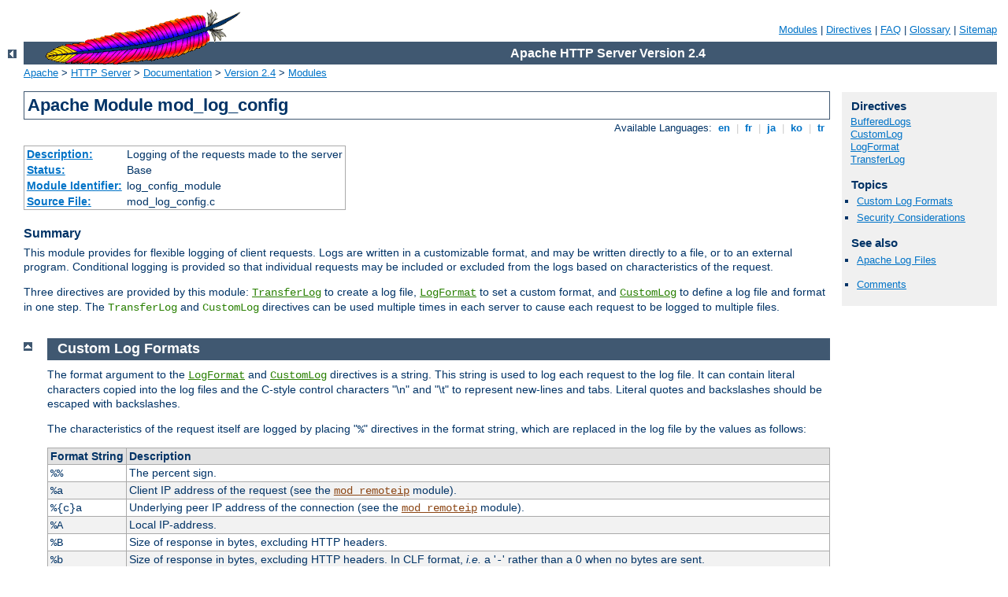

--- FILE ---
content_type: application/javascript
request_url: http://educationorganizer.de/manual/style/scripts/prettify.js
body_size: 22990
content:
// Copyright (C) 2006 Google Inc.
//
// Licensed under the Apache License, Version 2.0 (the "License");
// you may not use this file except in compliance with the License.
// You may obtain a copy of the License at
//
//      http://www.apache.org/licenses/LICENSE-2.0
//
// Unless required by applicable law or agreed to in writing, software
// distributed under the License is distributed on an "AS IS" BASIS,
// WITHOUT WARRANTIES OR CONDITIONS OF ANY KIND, either express or implied.
// See the License for the specific language governing permissions and
// limitations under the License.


/**
 * @fileoverview
 * some functions for browser-side pretty printing of code contained in html.
 *
 * <p>
 * For a fairly comprehensive set of languages see the
 * <a href="http://google-code-prettify.googlecode.com/svn/trunk/README.html#langs">README</a>
 * file that came with this source.  At a minimum, the lexer should work on a
 * number of languages including C and friends, Java, Python, Bash, SQL, HTML,
 * XML, CSS, Javascript, and Makefiles.  It works passably on Ruby, PHP and Awk
 * and a subset of Perl, but, because of commenting conventions, doesn't work on
 * Smalltalk, Lisp-like, or CAML-like languages without an explicit lang class.
 * <p>
 * Usage: <ol>
 * <li> include this source file in an html page via
 *   {@code <script type="text/javascript" src="/path/to/prettify.js"></script>}
 * <li> define style rules.  See the example page for examples.
 * <li> mark the {@code <pre>} and {@code <code>} tags in your source with
 *    {@code class=prettyprint.}
 *    You can also use the (html deprecated) {@code <xmp>} tag, but the pretty
 *    printer needs to do more substantial DOM manipulations to support that, so
 *    some css styles may not be preserved.
 * </ol>
 * That's it.  I wanted to keep the API as simple as possible, so there's no
 * need to specify which language the code is in, but if you wish, you can add
 * another class to the {@code <pre>} or {@code <code>} element to specify the
 * language, as in {@code <pre class="prettyprint lang-java">}.  Any class that
 * starts with "lang-" followed by a file extension, specifies the file type.
 * See the "lang-*.js" files in this directory for code that implements
 * per-language file handlers.
 * <p>
 * Change log:<br>
 * cbeust, 2006/08/22
 * <blockquote>
 *   Java annotations (start with "@") are now captured as literals ("lit")
 * </blockquote>
 * @requires console
 */

// JSLint declarations
/*global console, document, navigator, setTimeout, window, define */

/**
 * Split {@code prettyPrint} into multiple timeouts so as not to interfere with
 * UI events.
 * If set to {@code false}, {@code prettyPrint()} is synchronous.
 */
window['PR_SHOULD_USE_CONTINUATION'] = true;

/**
 * Find all the {@code <pre>} and {@code <code>} tags in the DOM with
 * {@code class=prettyprint} and prettify them.
 *
 * @param {Function?} opt_whenDone if specified, called when the last entry
 *     has been finished.
 */
var prettyPrintOne;
/**
 * Pretty print a chunk of code.
 *
 * @param {string} sourceCodeHtml code as html
 * @return {string} code as html, but prettier
 */
var prettyPrint;


(function () {
  var win = window;
  // Keyword lists for various languages.
  // We use things that coerce to strings to make them compact when minified
  // and to defeat aggressive optimizers that fold large string constants.
  var FLOW_CONTROL_KEYWORDS = ["break,continue,do,else,for,if,return,while"];
  var C_KEYWORDS = [FLOW_CONTROL_KEYWORDS,"auto,case,char,const,default," + 
      "double,enum,extern,float,goto,int,long,register,short,signed,sizeof,module," +
      "static,struct,switch,typedef,union,unsigned,void,volatile"];
  var COMMON_KEYWORDS = [C_KEYWORDS,"catch,class,delete,false,import," +
      "new,operator,private,protected,public,this,throw,true,try,typeof"];
  var CPP_KEYWORDS = [COMMON_KEYWORDS,"alignof,align_union,asm,axiom,bool," +
      "concept,concept_map,const_cast,constexpr,decltype," +
      "dynamic_cast,explicit,export,friend,inline,late_check," +
      "mutable,namespace,nullptr,reinterpret_cast,static_assert,static_cast," +
      "template,typeid,typename,using,virtual,where,request_req"];
  var JAVA_KEYWORDS = [COMMON_KEYWORDS,
      "abstract,boolean,byte,extends,final,finally,implements,import," +
      "instanceof,null,native,package,strictfp,super,synchronized,throws," +
      "transient"];
  var CSHARP_KEYWORDS = [JAVA_KEYWORDS,
      "as,base,by,checked,decimal,delegate,descending,dynamic,event," +
      "fixed,foreach,from,group,implicit,in,interface,internal,into,is,let," +
      "lock,object,out,override,orderby,params,partial,readonly,ref,sbyte," +
      "sealed,stackalloc,string,select,uint,ulong,unchecked,unsafe,ushort," +
      "var,virtual,where"];
  var COFFEE_KEYWORDS = "all,and,by,catch,class,else,extends,false,finally," +
      "for,if,in,is,isnt,loop,new,no,not,null,of,off,on,or,return,super,then," +
      "throw,true,try,unless,until,when,while,yes";
  var JSCRIPT_KEYWORDS = [COMMON_KEYWORDS,
      "debugger,eval,export,function,get,null,set,undefined,var,with," +
      "Infinity,NaN"];
  var PERL_KEYWORDS = "caller,delete,die,do,dump,else,elsif,eval,exit,foreach,for," +
      "goto,if,import,last,local,my,next,no,our,print,printf,package,redo,require," +
      "sub,undef,unless,until,use,wantarray,while,BEGIN,END";
  var PHP_KEYWORDS = "abstract,and,array,as,break,case,catch,cfunction,class," +
      "clone,const,continue,declare,default,do,else,elseif,enddeclare,endfor," + 
      "endforeach,endif,endswitch,endwhile,extends,final,for,foreach,function," +
      "global,goto,if,implements,interface,instanceof,namespace,new,old_function," +
      "or,private,protected,public,static,switch,throw,try,use,var,while,xor," + 
      "die,echo,empty,exit,eval,include,include_once,isset,list,require," + 
      "require_once,return,print,unset";
  var PYTHON_KEYWORDS = [FLOW_CONTROL_KEYWORDS, "and,as,assert,class,def,del," +
      "elif,except,exec,finally,from,global,import,in,is,lambda," +
      "nonlocal,not,or,pass,print,raise,try,with,yield," +
      "False,True,None"];
  var RUBY_KEYWORDS = [FLOW_CONTROL_KEYWORDS, "alias,and,begin,case,class," +
      "def,defined,elsif,end,ensure,false,in,module,next,nil,not,or,redo," +
      "rescue,retry,self,super,then,true,undef,unless,until,when,yield," +
      "BEGIN,END"];
  var SH_KEYWORDS = [FLOW_CONTROL_KEYWORDS, "case,done,elif,esac,eval,fi," +
      "function,in,local,set,then,until,echo"];
  var CONFIG_ENVS = ["User-Agent,HTTP_USER_AGENT,HTTP_REFERER,HTTP_COOKIE,HTTP_FORWARDED,HTTP_HOST,HTTP_PROXY_CONNECTION,HTTP_ACCEPT,REMOTE_ADDR,REMOTE_HOST,REMOTE_PORT,REMOTE_USER,REMOTE_IDENT,REQUEST_METHOD,SCRIPT_FILENAME,PATH_INFO,QUERY_STRING,AUTH_TYPE,DOCUMENT_ROOT,SERVER_ADMIN,SERVER_NAME,SERVER_ADDR,SERVER_PORT,SERVER_PROTOCOL,SERVER_SOFTWARE,TIME_YEAR,TIME_MON,TIME_DAY,TIME_HOUR,TIME_MIN,TIME_SEC,TIME_WDAY,TIME,API_VERSION,THE_REQUEST,REQUEST_URI,REQUEST_FILENAME,IS_SUBREQ,HTTPS,REQUEST_SCHEME"];
  var CONFIG_KEYWORDS = ["Macro,UndefMacro,Use,AuthLDAPURL,AcceptFilter,AcceptPathInfo,AccessFileName,Action,AddAlt,AddAltByEncoding,AddAltByType,AddCharset,AddDefaultCharset,AddDescription,AddEncoding,AddHandler,AddIcon,AddIconByEncoding,AddIconByType,AddInputFilter,AddLanguage,AddModuleInfo,AddOutputFilter,AddOutputFilterByType,AddType,Alias,AliasMatch,Allow,AllowCONNECT,AllowEncodedSlashes,AllowMethods,AllowOverride,AllowOverrideList,Anonymous,Anonymous_LogEmail,Anonymous_MustGiveEmail,Anonymous_NoUserID,Anonymous_VerifyEmail,AsyncRequestWorkerFactor,AuthBasicAuthoritative,AuthBasicProvider,AuthDBDUserPWQuery,AuthDBDUserRealmQuery,AuthDBMGroupFile,AuthDBMType,AuthDBMUserFile,AuthDigestAlgorithm,AuthDigestDomain,AuthDigestNcCheck,AuthDigestNonceFormat,AuthDigestNonceLifetime,AuthDigestProvider,AuthDigestQop,AuthDigestShmemSize,AuthFormAuthoritative,AuthFormBody,AuthFormDisableNoStore,AuthFormFakeBasicAuth,AuthFormLocation,AuthFormLoginRequiredLocation,AuthFormLoginSuccessLocation,AuthFormLogoutLocation,AuthFormMethod,AuthFormMimetype,AuthFormPassword,AuthFormProvider,AuthFormSitePassphrase,AuthFormSize,AuthFormUsername,AuthGroupFile,AuthLDAPAuthorizePrefix,AuthLDAPBindAuthoritative,AuthLDAPBindDN,AuthLDAPBindPassword,AuthLDAPCharsetConfig,AuthLDAPCompareAsUser,AuthLDAPCompareDNOnServer,AuthLDAPDereferenceAliases,AuthLDAPGroupAttribute,AuthLDAPGroupAttributeIsDN,AuthLDAPInitialBindAsUser,AuthLDAPInitialBindPattern,AuthLDAPMaxSubGroupDepth,AuthLDAPRemoteUserAttribute,AuthLDAPRemoteUserIsDN,AuthLDAPSearchAsUser,AuthLDAPSubGroupAttribute,AuthLDAPSubGroupClass,AuthLDAPUrl,AuthMerging,AuthName,AuthnCacheContext,AuthnCacheEnable,AuthnCacheProvideFor,AuthnCacheSOCache,AuthnCacheTimeout,<AuthnProviderAlias>,AuthType,AuthUserFile,AuthzDBDLoginToReferer,AuthzDBDQuery,AuthzDBDRedirectQuery,AuthzDBMType,<AuthzProviderAlias>,AuthzSendForbiddenOnFailure,BalancerGrowth,BalancerMember,BrowserMatch,BrowserMatchNoCase,BufferedLogs,BufferSize,CacheDefaultExpire,CacheDetailHeader,CacheDirLength,CacheDirLevels,CacheDisable,CacheEnable,CacheFile,CacheHeader,CacheIgnoreCacheControl,CacheIgnoreHeaders,CacheIgnoreNoLastMod,CacheIgnoreQueryString,CacheIgnoreURLSessionIdentifiers,CacheKeyBaseURL,CacheLastModifiedFactor,CacheLock,CacheLockMaxAge,CacheLockPath,CacheMaxExpire,CacheMaxFileSize,CacheMinExpire,CacheMinFileSize,CacheNegotiatedDocs,CacheQuickHandler,CacheReadSize,CacheReadTime,CacheRoot,CacheStaleOnError,CacheStoreExpired,CacheStoreNoStore,CacheStorePrivate,CGIMapExtension,CharsetDefault,CharsetOptions,CharsetSourceEnc,CheckCaseOnly,CheckSpelling,ChrootDir,ContentDigest,CookieDomain,CookieExpires,CookieName,CookieStyle,CookieTracking,CoreDumpDirectory,CustomLog,Dav,DavDepthInfinity,DavGenericLockDB,DavLockDB,DavMinTimeout,DBDExptime,DBDInitSQL,DBDKeep,DBDMax,DBDMin,DBDParams,DBDPersist,DBDPrepareSQL,DBDriver,DefaultIcon,DefaultLanguage,DefaultRuntimeDir,DefaultType,Define,DeflateBufferSize,DeflateCompressionLevel,DeflateFilterNote,DeflateMemLevel,DeflateWindowSize,Deny,<Directory>,DirectoryIndex,DirectoryIndexRedirect,<DirectoryMatch>,DirectorySlash,DocumentRoot,DTracePrivileges,DumpIOInput,DumpIOOutput,<Else>,<ElseIf>,EnableExceptionHook,EnableMMAP,EnableSendfile,Error,ErrorDocument,ErrorLog,ErrorLogFormat,Example,ExpiresActive,ExpiresByType,ExpiresDefault,ExtendedStatus,ExtFilterDefine,ExtFilterOptions,FallbackResource,FileETag,<Files>,<FilesMatch>,FilterChain,FilterDeclare,FilterProtocol,FilterProvider,FilterTrace,ForceLanguagePriority,ForceType,ForensicLog,GprofDir,GracefulShutdownTimeout,Group,Header,HeaderName,HeartbeatAddress,HeartbeatListen,HeartbeatMaxServers,HeartbeatStorage,HeartbeatStorage,HostnameLookups,IdentityCheck,IdentityCheckTimeout,<If>,<IfDefine>,<IfModule>,<IfVersion>,ImapBase,ImapDefault,ImapMenu,Include,IncludeOptional,IndexHeadInsert,IndexIgnore,IndexIgnoreReset,IndexOptions,IndexOrderDefault,IndexStyleSheet,InputSed,ISAPIAppendLogToErrors,ISAPIAppendLogToQuery,ISAPICacheFile,ISAPIFakeAsync,ISAPILogNotSupported,ISAPIReadAheadBuffer,KeepAlive,KeepAliveTimeout,KeptBodySize,LanguagePriority,LDAPCacheEntries,LDAPCacheTTL,LDAPConnectionPoolTTL,LDAPConnectionTimeout,LDAPLibraryDebug,LDAPOpCacheEntries,LDAPOpCacheTTL,LDAPReferralHopLimit,LDAPReferrals,LDAPRetries,LDAPRetryDelay,LDAPSharedCacheFile,LDAPSharedCacheSize,LDAPTimeout,LDAPTrustedClientCert,LDAPTrustedGlobalCert,LDAPTrustedMode,LDAPVerifyServerCert,<Limit>,<LimitExcept>,LimitInternalRecursion,LimitRequestBody,LimitRequestFields,LimitRequestFieldSize,LimitRequestLine,LimitXMLRequestBody,Listen,ListenBackLog,LoadFile,LoadModule,<Location>,<LocationMatch>,LogFormat,LogLevel,LogMessage,LuaCodeCache,LuaHookAccessChecker,LuaHookAuthChecker,LuaAuthzProvider,LuaHookCheckUserID,LuaHookFixups,LuaHookInsertFilter,LuaHookMapToStorage,LuaHookTranslateName,LuaHookTypeChecker,LuaInherit,LuaInputFilter,LuaMapHandler,LuaOutputFilter,LuaPackageCPath,LuaPackagePath,LuaQuickHandler,LuaRoot,LuaScope,MaxConnectionsPerChild,MaxKeepAliveRequests,MaxMemFree,MaxRangeOverlaps,MaxRangeReversals,MaxRanges,MaxRequestWorkers,MaxSpareServers,MaxSpareThreads,MaxThreads,MetaDir,MetaFiles,MetaSuffix,MimeMagicFile,MinSpareServers,MinSpareThreads,MMapFile,ModemStandard,ModMimeUsePathInfo,MultiviewsMatch,Mutex,NameVirtualHost,NoProxy,NWSSLTrustedCerts,NWSSLUpgradeable,Options,Order,OutputSed,PassEnv,PidFile,PrivilegesMode,Protocol,ProtocolEcho,<Proxy>,ProxyAddHeaders,ProxyBadHeader,ProxyBlock,ProxyDomain,ProxyErrorOverride,ProxyExpressDBMFile,ProxyExpressDBMType,ProxyExpressEnable,ProxyFtpDirCharset,ProxyFtpEscapeWildcards,ProxyFtpListOnWildcard,ProxyHTMLBufSize,ProxyHTMLCharsetOut,ProxyHTMLDocType,ProxyHTMLEnable,ProxyHTMLEvents,ProxyHTMLExtended,ProxyHTMLFixups,ProxyHTMLInterp,ProxyHTMLLinks,ProxyHTMLStripComments,ProxyHTMLURLMap,ProxyIOBufferSize,<ProxyMatch>,ProxyMaxForwards,ProxyPass,ProxyPassInterpolateEnv,ProxyPassMatch,ProxyPassReverse,ProxyPassReverseCookieDomain,ProxyPassReverseCookiePath,ProxyPreserveHost,ProxyReceiveBufferSize,ProxyRemote,ProxyRemoteMatch,ProxyRequests,ProxySCGIInternalRedirect,ProxySCGISendfile,ProxySet,ProxySourceAddress,ProxyStatus,ProxyTimeout,ProxyVia,ReadmeName,ReceiveBufferSize,Redirect,RedirectMatch,RedirectPermanent,RedirectTemp,ReflectorHeader,RemoteIPHeader,RemoteIPInternalProxy,RemoteIPInternalProxyList,RemoteIPProxiesHeader,RemoteIPTrustedProxy,RemoteIPTrustedProxyList,RemoveCharset,RemoveEncoding,RemoveHandler,RemoveInputFilter,RemoveLanguage,RemoveOutputFilter,RemoveType,RequestHeader,RequestReadTimeout,Require,<RequireAll>,<RequireAny>,<RequireNone>,RewriteBase,RewriteCond,RewriteEngine,RewriteMap,RewriteOptions,RewriteRule,RLimitCPU,RLimitMEM,RLimitNPROC,Satisfy,ScoreBoardFile,Script,ScriptAlias,ScriptAliasMatch,ScriptInterpreterSource,ScriptLog,ScriptLogBuffer,ScriptLogLength,ScriptSock,SecureListen,SeeRequestTail,SendBufferSize,ServerAdmin,ServerAlias,ServerLimit,ServerName,ServerPath,ServerRoot,ServerSignature,ServerTokens,Session,SessionCookieName,SessionCookieName2,SessionCookieRemove,SessionCryptoCipher,SessionCryptoDriver,SessionCryptoPassphrase,SessionCryptoPassphraseFile,SessionDBDCookieName,SessionDBDCookieName2,SessionDBDCookieRemove,SessionDBDDeleteLabel,SessionDBDInsertLabel,SessionDBDPerUser,SessionDBDSelectLabel,SessionDBDUpdateLabel,SessionEnv,SessionExclude,SessionHeader,SessionInclude,SessionMaxAge,SetEnv,SetEnvIf,SetEnvIfExpr,SetEnvIfNoCase,SetHandler,SetInputFilter,SetOutputFilter,SSIEndTag,SSIErrorMsg,SSIETag,SSILastModified,SSILegacyExprParser,SSIStartTag,SSITimeFormat,SSIUndefinedEcho,SSLCACertificateFile,SSLCACertificatePath,SSLCADNRequestFile,SSLCADNRequestPath,SSLCARevocationCheck,SSLCARevocationFile,SSLCARevocationPath,SSLCertificateChainFile,SSLCertificateFile,SSLCertificateKeyFile,SSLCipherSuite,SSLCryptoDevice,SSLEngine,SSLFIPS,SSLHonorCipherOrder,SSLInsecureRenegotiation,SSLOCSPDefaultResponder,SSLOCSPEnable,SSLOCSPOverrideResponder,SSLOCSPResponderTimeout,SSLOCSPResponseMaxAge,SSLOCSPResponseTimeSkew,SSLOptions,SSLPassPhraseDialog,SSLProtocol,SSLProxyCACertificateFile,SSLProxyCACertificatePath,SSLProxyCARevocationCheck,SSLProxyCARevocationFile,SSLProxyCARevocationPath,SSLProxyCheckPeerCN,SSLProxyCheckPeerExpire,SSLProxyCipherSuite,SSLProxyEngine,SSLProxyMachineCertificateChainFile,SSLProxyMachineCertificateFile,SSLProxyMachineCertificatePath,SSLProxyProtocol,SSLProxyVerify,SSLProxyVerifyDepth,SSLRandomSeed,SSLRenegBufferSize,SSLRequire,SSLRequireSSL,SSLSessionCache,SSLSessionCacheTimeout,SSLSessionTicketKeyFile,SSLStaplingCache,SSLStaplingErrorCacheTimeout,SSLStaplingFakeTryLater,SSLStaplingForceURL,SSLStaplingResponderTimeout,SSLStaplingResponseMaxAge,SSLStaplingResponseTimeSkew,SSLStaplingReturnResponderErrors,SSLStaplingStandardCacheTimeout,SSLStrictSNIVHostCheck,SSLUserName,SSLUseStapling,SSLVerifyClient,SSLVerifyDepth,StartServers,StartThreads,Substitute,Suexec,SuexecUserGroup,ThreadLimit,ThreadsPerChild,ThreadStackSize,TimeOut,TraceEnable,TransferLog,TypesConfig,UnDefine,UnsetEnv,UseCanonicalName,UseCanonicalPhysicalPort,User,UserDir,VHostCGIMode,VHostCGIPrivs,VHostGroup,VHostPrivs,VHostSecure,VHostUser,VirtualDocumentRoot,VirtualDocumentRootIP,<VirtualHost>,VirtualScriptAlias,VirtualScriptAliasIP,WatchdogInterval,XBitHack,xml2EncAlias,xml2EncDefault,xml2StartParse,RewriteLog,RewriteLogLevel"];
  var CONFIG_OPTIONS = /^[\\+\\-]?(AuthConfig|IncludesNOEXEC|ExecCGI|FollowSymLinks|MultiViews|Includes|Indexes|SymLinksIfOwnerMatch)\b/i;
  var ALL_KEYWORDS = [
      CPP_KEYWORDS, CSHARP_KEYWORDS, JSCRIPT_KEYWORDS, PERL_KEYWORDS +
      PYTHON_KEYWORDS, RUBY_KEYWORDS, SH_KEYWORDS, CONFIG_KEYWORDS, PHP_KEYWORDS];
  var C_TYPES = /^(DIR|FILE|vector|(de|priority_)?queue|list|stack|(const_)?iterator|(multi)?(set|map)|bitset|u?(int|float|char|void|const|static|struct)\d*(_t)?\b)|[a-z_]+_rec|cmd_parms\b/;

  // token style names.  correspond to css classes
  /**
   * token style for a string literal
   * @const
   */
  var PR_STRING = 'str';
  /**
   * token style for a keyword
   * @const
   */
  var PR_KEYWORD = 'kwd';
  /**
   * token style for a comment
   * @const
   */
  var PR_COMMENT = 'com';
  /**
   * token style for a type
   * @const
   */
  var PR_TYPE = 'typ';
  /**
   * token style for a literal value.  e.g. 1, null, true.
   * @const
   */
  var PR_LITERAL = 'lit';
  /**
   * token style for a punctuation string.
   * @const
   */
  var PR_PUNCTUATION = 'pun';
  /**
   * token style for plain text.
   * @const
   */
  var PR_PLAIN = 'pln';

  /**
   * token style for an sgml tag.
   * @const
   */
  var PR_TAG = 'tag';
  /**
   * token style for a markup declaration such as a DOCTYPE.
   * @const
   */
  var PR_DECLARATION = 'dec';
  /**
   * token style for embedded source.
   * @const
   */
  var PR_SOURCE = 'src';
  /**
   * token style for an sgml attribute name.
   * @const
   */
  var PR_ATTRIB_NAME = 'atn';
  /**
   * token style for an sgml attribute value.
   * @const
   */
  var PR_ATTRIB_VALUE = 'atv';

  /**
   * A class that indicates a section of markup that is not code, e.g. to allow
   * embedding of line numbers within code listings.
   * @const
   */
  var PR_NOCODE = 'nocode';



/**
 * A set of tokens that can precede a regular expression literal in
 * javascript
 * http://web.archive.org/web/20070717142515/http://www.mozilla.org/js/language/js20/rationale/syntax.html
 * has the full list, but I've removed ones that might be problematic when
 * seen in languages that don't support regular expression literals.
 *
 * <p>Specifically, I've removed any keywords that can't precede a regexp
 * literal in a syntactically legal javascript program, and I've removed the
 * "in" keyword since it's not a keyword in many languages, and might be used
 * as a count of inches.
 *
 * <p>The link above does not accurately describe EcmaScript rules since
 * it fails to distinguish between (a=++/b/i) and (a++/b/i) but it works
 * very well in practice.
 *
 * @private
 * @const
 */
var REGEXP_PRECEDER_PATTERN = '(?:^^\\.?|[+-]|[!=]=?=?|\\#|%=?|&&?=?|\\(|\\*=?|[+\\-]=|->|\\/=?|::?|<<?=?|>>?>?=?|,|;|\\?|@|\\[|~|{|\\^\\^?=?|\\|\\|?=?|break|case|continue|delete|do|else|finally|instanceof|return|throw|try|typeof)\\s*';

// CAVEAT: this does not properly handle the case where a regular
// expression immediately follows another since a regular expression may
// have flags for case-sensitivity and the like.  Having regexp tokens
// adjacent is not valid in any language I'm aware of, so I'm punting.
// TODO: maybe style special characters inside a regexp as punctuation.


  /**
   * Given a group of {@link RegExp}s, returns a {@code RegExp} that globally
   * matches the union of the sets of strings matched by the input RegExp.
   * Since it matches globally, if the input strings have a start-of-input
   * anchor (/^.../), it is ignored for the purposes of unioning.
   * @param {Array.<RegExp>} regexs non multiline, non-global regexs.
   * @return {RegExp} a global regex.
   */
  function combinePrefixPatterns(regexs) {
    var capturedGroupIndex = 0;
  
    var needToFoldCase = false;
    var ignoreCase = false;
    for (var i = 0, n = regexs.length; i < n; ++i) {
      var regex = regexs[i];
      if (regex.ignoreCase) {
        ignoreCase = true;
      } else if (/[a-z]/i.test(regex.source.replace(
                     /\\u[0-9a-f]{4}|\\x[0-9a-f]{2}|\\[^ux]/gi, ''))) {
        needToFoldCase = true;
        ignoreCase = false;
        break;
      }
    }
  
    var escapeCharToCodeUnit = {
      'b': 8,
      't': 9,
      'n': 0xa,
      'v': 0xb,
      'f': 0xc,
      'r': 0xd
    };
  
    function decodeEscape(charsetPart) {
      var cc0 = charsetPart.charCodeAt(0);
      if (cc0 !== 92 /* \\ */) {
        return cc0;
      }
      var c1 = charsetPart.charAt(1);
      cc0 = escapeCharToCodeUnit[c1];
      if (cc0) {
        return cc0;
      } else if ('0' <= c1 && c1 <= '7') {
        return parseInt(charsetPart.substring(1), 8);
      } else if (c1 === 'u' || c1 === 'x') {
        return parseInt(charsetPart.substring(2), 16);
      } else {
        return charsetPart.charCodeAt(1);
      }
    }
  
    function encodeEscape(charCode) {
      if (charCode < 0x20) {
        return (charCode < 0x10 ? '\\x0' : '\\x') + charCode.toString(16);
      }
      var ch = String.fromCharCode(charCode);
      return (ch === '\\' || ch === '-' || ch === ']' || ch === '^')
          ? "\\" + ch : ch;
    }
  
    function caseFoldCharset(charSet) {
      var charsetParts = charSet.substring(1, charSet.length - 1).match(
          new RegExp(
              '\\\\u[0-9A-Fa-f]{4}'
              + '|\\\\x[0-9A-Fa-f]{2}'
              + '|\\\\[0-3][0-7]{0,2}'
              + '|\\\\[0-7]{1,2}'
              + '|\\\\[\\s\\S]'
              + '|-'
              + '|[^-\\\\]',
              'g'));
      var ranges = [];
      var inverse = charsetParts[0] === '^';
  
      var out = ['['];
      if (inverse) { out.push('^'); }
  
      for (var i = inverse ? 1 : 0, n = charsetParts.length; i < n; ++i) {
        var p = charsetParts[i];
        if (/\\[bdsw]/i.test(p)) {  // Don't muck with named groups.
          out.push(p);
        } else {
          var start = decodeEscape(p);
          var end;
          if (i + 2 < n && '-' === charsetParts[i + 1]) {
            end = decodeEscape(charsetParts[i + 2]);
            i += 2;
          } else {
            end = start;
          }
          ranges.push([start, end]);
          // If the range might intersect letters, then expand it.
          // This case handling is too simplistic.
          // It does not deal with non-latin case folding.
          // It works for latin source code identifiers though.
          if (!(end < 65 || start > 122)) {
            if (!(end < 65 || start > 90)) {
              ranges.push([Math.max(65, start) | 32, Math.min(end, 90) | 32]);
            }
            if (!(end < 97 || start > 122)) {
              ranges.push([Math.max(97, start) & ~32, Math.min(end, 122) & ~32]);
            }
          }
        }
      }
  
      // [[1, 10], [3, 4], [8, 12], [14, 14], [16, 16], [17, 17]]
      // -> [[1, 12], [14, 14], [16, 17]]
      ranges.sort(function (a, b) { return (a[0] - b[0]) || (b[1]  - a[1]); });
      var consolidatedRanges = [];
      var lastRange = [];
      for (var i = 0; i < ranges.length; ++i) {
        var range = ranges[i];
        if (range[0] <= lastRange[1] + 1) {
          lastRange[1] = Math.max(lastRange[1], range[1]);
        } else {
          consolidatedRanges.push(lastRange = range);
        }
      }
  
      for (var i = 0; i < consolidatedRanges.length; ++i) {
        var range = consolidatedRanges[i];
        out.push(encodeEscape(range[0]));
        if (range[1] > range[0]) {
          if (range[1] + 1 > range[0]) { out.push('-'); }
          out.push(encodeEscape(range[1]));
        }
      }
      out.push(']');
      return out.join('');
    }
  
    function allowAnywhereFoldCaseAndRenumberGroups(regex) {
      // Split into character sets, escape sequences, punctuation strings
      // like ('(', '(?:', ')', '^'), and runs of characters that do not
      // include any of the above.
      var parts = regex.source.match(
          new RegExp(
              '(?:'
              + '\\[(?:[^\\x5C\\x5D]|\\\\[\\s\\S])*\\]'  // a character set
              + '|\\\\u[A-Fa-f0-9]{4}'  // a unicode escape
              + '|\\\\x[A-Fa-f0-9]{2}'  // a hex escape
              + '|\\\\[0-9]+'  // a back-reference or octal escape
              + '|\\\\[^ux0-9]'  // other escape sequence
              + '|\\(\\?[:!=]'  // start of a non-capturing group
              + '|[\\(\\)\\^]'  // start/end of a group, or line start
              + '|[^\\x5B\\x5C\\(\\)\\^]+'  // run of other characters
              + ')',
              'g'));
      var n = parts.length;
  
      // Maps captured group numbers to the number they will occupy in
      // the output or to -1 if that has not been determined, or to
      // undefined if they need not be capturing in the output.
      var capturedGroups = [];
  
      // Walk over and identify back references to build the capturedGroups
      // mapping.
      for (var i = 0, groupIndex = 0; i < n; ++i) {
        var p = parts[i];
        if (p === '(') {
          // groups are 1-indexed, so max group index is count of '('
          ++groupIndex;
        } else if ('\\' === p.charAt(0)) {
          var decimalValue = +p.substring(1);
          if (decimalValue) {
            if (decimalValue <= groupIndex) {
              capturedGroups[decimalValue] = -1;
            } else {
              // Replace with an unambiguous escape sequence so that
              // an octal escape sequence does not turn into a backreference
              // to a capturing group from an earlier regex.
              parts[i] = encodeEscape(decimalValue);
            }
          }
        }
      }
  
      // Renumber groups and reduce capturing groups to non-capturing groups
      // where possible.
      for (var i = 1; i < capturedGroups.length; ++i) {
        if (-1 === capturedGroups[i]) {
          capturedGroups[i] = ++capturedGroupIndex;
        }
      }
      for (var i = 0, groupIndex = 0; i < n; ++i) {
        var p = parts[i];
        if (p === '(') {
          ++groupIndex;
          if (!capturedGroups[groupIndex]) {
            parts[i] = '(?:';
          }
        } else if ('\\' === p.charAt(0)) {
          var decimalValue = +p.substring(1);
          if (decimalValue && decimalValue <= groupIndex) {
            parts[i] = '\\' + capturedGroups[decimalValue];
          }
        }
      }
  
      // Remove any prefix anchors so that the output will match anywhere.
      // ^^ really does mean an anchored match though.
      for (var i = 0; i < n; ++i) {
        if ('^' === parts[i] && '^' !== parts[i + 1]) { parts[i] = ''; }
      }
  
      // Expand letters to groups to handle mixing of case-sensitive and
      // case-insensitive patterns if necessary.
      if (regex.ignoreCase && needToFoldCase) {
        for (var i = 0; i < n; ++i) {
          var p = parts[i];
          var ch0 = p.charAt(0);
          if (p.length >= 2 && ch0 === '[') {
            parts[i] = caseFoldCharset(p);
          } else if (ch0 !== '\\') {
            // TODO: handle letters in numeric escapes.
            parts[i] = p.replace(
                /[a-zA-Z]/g,
                function (ch) {
                  var cc = ch.charCodeAt(0);
                  return '[' + String.fromCharCode(cc & ~32, cc | 32) + ']';
                });
          }
        }
      }
  
      return parts.join('');
    }
  
    var rewritten = [];
    for (var i = 0, n = regexs.length; i < n; ++i) {
      var regex = regexs[i];
      if (regex.global || regex.multiline) { throw new Error('' + regex); }
      rewritten.push(
          '(?:' + allowAnywhereFoldCaseAndRenumberGroups(regex) + ')');
    }
  
    return new RegExp(rewritten.join('|'), ignoreCase ? 'gi' : 'g');
  }


  /**
   * Split markup into a string of source code and an array mapping ranges in
   * that string to the text nodes in which they appear.
   *
   * <p>
   * The HTML DOM structure:</p>
   * <pre>
   * (Element   "p"
   *   (Element "b"
   *     (Text  "print "))       ; #1
   *   (Text    "'Hello '")      ; #2
   *   (Element "br")            ; #3
   *   (Text    "  + 'World';")) ; #4
   * </pre>
   * <p>
   * corresponds to the HTML
   * {@code <p><b>print </b>'Hello '<br>  + 'World';</p>}.</p>
   *
   * <p>
   * It will produce the output:</p>
   * <pre>
   * {
   *   sourceCode: "print 'Hello '\n  + 'World';",
   *   //                     1          2
   *   //           012345678901234 5678901234567
   *   spans: [0, #1, 6, #2, 14, #3, 15, #4]
   * }
   * </pre>
   * <p>
   * where #1 is a reference to the {@code "print "} text node above, and so
   * on for the other text nodes.
   * </p>
   *
   * <p>
   * The {@code} spans array is an array of pairs.  Even elements are the start
   * indices of substrings, and odd elements are the text nodes (or BR elements)
   * that contain the text for those substrings.
   * Substrings continue until the next index or the end of the source.
   * </p>
   *
   * @param {Node} node an HTML DOM subtree containing source-code.
   * @param {boolean} isPreformatted true if white-space in text nodes should
   *    be considered significant.
   * @return {Object} source code and the text nodes in which they occur.
   */
  function extractSourceSpans(node, isPreformatted) {
    var nocode = /(?:^|\s)nocode(?:\s|$)/;
  
    var chunks = [];
    var length = 0;
    var spans = [];
    var k = 0;
  
    function walk(node) {
      switch (node.nodeType) {
        case 1:  // Element
          if (nocode.test(node.className)) { return; }
          for (var child = node.firstChild; child; child = child.nextSibling) {
            walk(child);
          }
          var nodeName = node.nodeName.toLowerCase();
          if ('br' === nodeName || 'li' === nodeName) {
            chunks[k] = '\n';
            spans[k << 1] = length++;
            spans[(k++ << 1) | 1] = node;
          }
          break;
        case 3: case 4:  // Text
          var text = node.nodeValue;
          if (text.length) {
            if (!isPreformatted) {
              text = text.replace(/[ \t\r\n]+/g, ' ');
            } else {
              text = text.replace(/\r\n?/g, '\n');  // Normalize newlines.
              text = text.replace(/^(\r?\n\s*)+/g, '');  // Remove leading newlines
              text = text.replace(/^\s*/g, '');  // Remove leading spaces due to indented formatting
              text = text.replace(/(\r?\n\s*)+$/g, '');  // Remove ending newlines
              
            }
            // TODO: handle tabs here?
            chunks[k] = text;
            spans[k << 1] = length;
            length += text.length;
            spans[(k++ << 1) | 1] = node;
          }
          break;
      }
    }
  
    walk(node);
  
    return {
      sourceCode: chunks.join('').replace(/\n$/, ''),
      spans: spans
    };
  }


  /**
   * Apply the given language handler to sourceCode and add the resulting
   * decorations to out.
   * @param {number} basePos the index of sourceCode within the chunk of source
   *    whose decorations are already present on out.
   */
  function appendDecorations(basePos, sourceCode, langHandler, out) {
    if (!sourceCode) { return; }
    var job = {
      sourceCode: sourceCode,
      basePos: basePos
    };
    langHandler(job);
    out.push.apply(out, job.decorations);
  }

  var notWs = /\S/;

  /**
   * Given an element, if it contains only one child element and any text nodes
   * it contains contain only space characters, return the sole child element.
   * Otherwise returns undefined.
   * <p>
   * This is meant to return the CODE element in {@code <pre><code ...>} when
   * there is a single child element that contains all the non-space textual
   * content, but not to return anything where there are multiple child elements
   * as in {@code <pre><code>...</code><code>...</code></pre>} or when there
   * is textual content.
   */
  function childContentWrapper(element) {
    var wrapper = undefined;
    for (var c = element.firstChild; c; c = c.nextSibling) {
      var type = c.nodeType;
      wrapper = (type === 1)  // Element Node
          ? (wrapper ? element : c)
          : (type === 3)  // Text Node
          ? (notWs.test(c.nodeValue) ? element : wrapper)
          : wrapper;
    }
    return wrapper === element ? undefined : wrapper;
  }

  /** Given triples of [style, pattern, context] returns a lexing function,
    * The lexing function interprets the patterns to find token boundaries and
    * returns a decoration list of the form
    * [index_0, style_0, index_1, style_1, ..., index_n, style_n]
    * where index_n is an index into the sourceCode, and style_n is a style
    * constant like PR_PLAIN.  index_n-1 <= index_n, and style_n-1 applies to
    * all characters in sourceCode[index_n-1:index_n].
    *
    * The stylePatterns is a list whose elements have the form
    * [style : string, pattern : RegExp, DEPRECATED, shortcut : string].
    *
    * Style is a style constant like PR_PLAIN, or can be a string of the
    * form 'lang-FOO', where FOO is a language extension describing the
    * language of the portion of the token in $1 after pattern executes.
    * E.g., if style is 'lang-lisp', and group 1 contains the text
    * '(hello (world))', then that portion of the token will be passed to the
    * registered lisp handler for formatting.
    * The text before and after group 1 will be restyled using this decorator
    * so decorators should take care that this doesn't result in infinite
    * recursion.  For example, the HTML lexer rule for SCRIPT elements looks
    * something like ['lang-js', /<[s]cript>(.+?)<\/script>/].  This may match
    * '<script>foo()<\/script>', which would cause the current decorator to
    * be called with '<script>' which would not match the same rule since
    * group 1 must not be empty, so it would be instead styled as PR_TAG by
    * the generic tag rule.  The handler registered for the 'js' extension would
    * then be called with 'foo()', and finally, the current decorator would
    * be called with '<\/script>' which would not match the original rule and
    * so the generic tag rule would identify it as a tag.
    *
    * Pattern must only match prefixes, and if it matches a prefix, then that
    * match is considered a token with the same style.
    *
    * Context is applied to the last non-whitespace, non-comment token
    * recognized.
    *
    * Shortcut is an optional string of characters, any of which, if the first
    * character, gurantee that this pattern and only this pattern matches.
    *
    * @param {Array} shortcutStylePatterns patterns that always start with
    *   a known character.  Must have a shortcut string.
    * @param {Array} fallthroughStylePatterns patterns that will be tried in
    *   order if the shortcut ones fail.  May have shortcuts.
    *
    * @return {function (Object)} a
    *   function that takes source code and returns a list of decorations.
    */
  function createSimpleLexer(shortcutStylePatterns, fallthroughStylePatterns) {
    var shortcuts = {};
    var tokenizer;
    (function () {
      var allPatterns = shortcutStylePatterns.concat(fallthroughStylePatterns);
      var allRegexs = [];
      var regexKeys = {};
      for (var i = 0, n = allPatterns.length; i < n; ++i) {
        var patternParts = allPatterns[i];
        var shortcutChars = patternParts[3];
        if (shortcutChars) {
          for (var c = shortcutChars.length; --c >= 0;) {
            shortcuts[shortcutChars.charAt(c)] = patternParts;
          }
        }
        var regex = patternParts[1];
        var k = '' + regex;
        if (!regexKeys.hasOwnProperty(k)) {
          allRegexs.push(regex);
          regexKeys[k] = null;
        }
      }
      allRegexs.push(/[\0-\uffff]/);
      tokenizer = combinePrefixPatterns(allRegexs);
    })();

    var nPatterns = fallthroughStylePatterns.length;

    /**
     * Lexes job.sourceCode and produces an output array job.decorations of
     * style classes preceded by the position at which they start in
     * job.sourceCode in order.
     *
     * @param {Object} job an object like <pre>{
     *    sourceCode: {string} sourceText plain text,
     *    basePos: {int} position of job.sourceCode in the larger chunk of
     *        sourceCode.
     * }</pre>
     */
    var decorate = function (job) {
      var sourceCode = job.sourceCode, basePos = job.basePos;
      /** Even entries are positions in source in ascending order.  Odd enties
        * are style markers (e.g., PR_COMMENT) that run from that position until
        * the end.
        * @type {Array.<number|string>}
        */
      var decorations = [basePos, PR_PLAIN];
      var pos = 0;  // index into sourceCode
      var tokens = sourceCode.match(tokenizer) || [];
      var styleCache = {};

      for (var ti = 0, nTokens = tokens.length; ti < nTokens; ++ti) {
        var token = tokens[ti];
        var style = styleCache[token];
        var match = void 0;

        var isEmbedded;
        if (typeof style === 'string') {
          isEmbedded = false;
        } else {
          var patternParts = shortcuts[token.charAt(0)];
          if (patternParts) {
            match = token.match(patternParts[1]);
            style = patternParts[0];
          } else {
            for (var i = 0; i < nPatterns; ++i) {
              patternParts = fallthroughStylePatterns[i];
              match = token.match(patternParts[1]);
              if (match) {
                style = patternParts[0];
                break;
              }
            }

            if (!match) {  // make sure that we make progress
              style = PR_PLAIN;
            }
          }

          isEmbedded = style.length >= 5 && 'lang-' === style.substring(0, 5);
          if (isEmbedded && !(match && typeof match[1] === 'string')) {
            isEmbedded = false;
            style = PR_SOURCE;
          }

          if (!isEmbedded) { styleCache[token] = style; }
        }

        var tokenStart = pos;
        pos += token.length;

        if (!isEmbedded) {
          decorations.push(basePos + tokenStart, style);
        } else {  // Treat group 1 as an embedded block of source code.
          var embeddedSource = match[1];
          var embeddedSourceStart = token.indexOf(embeddedSource);
          var embeddedSourceEnd = embeddedSourceStart + embeddedSource.length;
          if (match[2]) {
            // If embeddedSource can be blank, then it would match at the
            // beginning which would cause us to infinitely recurse on the
            // entire token, so we catch the right context in match[2].
            embeddedSourceEnd = token.length - match[2].length;
            embeddedSourceStart = embeddedSourceEnd - embeddedSource.length;
          }
          var lang = style.substring(5);
          // Decorate the left of the embedded source
          appendDecorations(
              basePos + tokenStart,
              token.substring(0, embeddedSourceStart),
              decorate, decorations);
          // Decorate the embedded source
          appendDecorations(
              basePos + tokenStart + embeddedSourceStart,
              embeddedSource,
              langHandlerForExtension(lang, embeddedSource),
              decorations);
          // Decorate the right of the embedded section
          appendDecorations(
              basePos + tokenStart + embeddedSourceEnd,
              token.substring(embeddedSourceEnd),
              decorate, decorations);
        }
      }
      job.decorations = decorations;
    };
    return decorate;
  }

  /** returns a function that produces a list of decorations from source text.
    *
    * This code treats ", ', and ` as string delimiters, and \ as a string
    * escape.  It does not recognize perl's qq() style strings.
    * It has no special handling for double delimiter escapes as in basic, or
    * the tripled delimiters used in python, but should work on those regardless
    * although in those cases a single string literal may be broken up into
    * multiple adjacent string literals.
    *
    * It recognizes C, C++, and shell style comments.
    *
    * @param {Object} options a set of optional parameters.
    * @return {function (Object)} a function that examines the source code
    *     in the input job and builds the decoration list.
    */
  function sourceDecorator(options) {
    var shortcutStylePatterns = [], fallthroughStylePatterns = [];
    if (options['tripleQuotedStrings']) {
      // '''multi-line-string''', 'single-line-string', and double-quoted
      shortcutStylePatterns.push(
          [PR_STRING,  /^(?:\'\'\'(?:[^\'\\]|\\[\s\S]|\'{1,2}(?=[^\']))*(?:\'\'\'|$)|\"\"\"(?:[^\"\\]|\\[\s\S]|\"{1,2}(?=[^\"]))*(?:\"\"\"|$)|\'(?:[^\\\']|\\[\s\S])*(?:\'|$)|\"(?:[^\\\"]|\\[\s\S])*(?:\"|$))/,
           null, '\'"']);
    } else if (options['multiLineStrings']) {
      // 'multi-line-string', "multi-line-string"
      shortcutStylePatterns.push(
          [PR_STRING,  /^(?:\'(?:[^\\\']|\\[\s\S])*(?:\'|$)|\"(?:[^\\\"]|\\[\s\S])*(?:\"|$)|\`(?:[^\\\`]|\\[\s\S])*(?:\`|$))/,
           null, '\'"`']);
    } else {
      // 'single-line-string', "single-line-string"
      shortcutStylePatterns.push(
          [PR_STRING,
           /^(?:\'(?:[^\\\'\r\n]|\\.)*(?:\'|$)|\"(?:[^\\\"\r\n]|\\.)*(?:\"|$))/,
           null, '"\'']);
    }
    if (options['verbatimStrings']) {
      // verbatim-string-literal production from the C# grammar.  See issue 93.
      fallthroughStylePatterns.push(
          [PR_STRING, /^@\"(?:[^\"]|\"\")*(?:\"|$)/, null]);
    }
    var hc = options['hashComments'];
    if (hc) {
      if (options['cStyleComments']) {
        if (hc > 1) {  // multiline hash comments
          shortcutStylePatterns.push(
              [PR_COMMENT, /^#(?:##(?:[^#]|#(?!##))*(?:###|$)|.*)/, null, '#']);
        } else {
          // Stop C preprocessor declarations at an unclosed open comment
          shortcutStylePatterns.push(
              [PR_COMMENT, /^#(?:(?:define|elif|else|endif|error|ifdef|include|ifndef|line|pragma|undef|warning)\b|[^\r\n]*)/,
               null, '#']);
        }
        // #include <stdio.h>
        fallthroughStylePatterns.push(
            [PR_STRING,
             /^<(?:(?:(?:\.\.\/)*|\/?)(?:[\w-]+(?:\/[\w-]+)+)?[\w-]+\.h(?:h|pp|\+\+)?|[a-z]\w*)>/,
             null]);
      } else {
        shortcutStylePatterns.push([PR_COMMENT, /^#[^\r\n]*/, null, '#']);
      }
    }
    if (options['cStyleComments']) {
      fallthroughStylePatterns.push([PR_COMMENT, /^\/\/[^\r\n]*/, null]);
      fallthroughStylePatterns.push(
          [PR_COMMENT, /^\/\*[\s\S]*?(?:\*\/|$)/, null]);
    }
    if (options['regexLiterals']) {
      /**
       * @const
       */
      var REGEX_LITERAL = (
          // A regular expression literal starts with a slash that is
          // not followed by * or / so that it is not confused with
          // comments.
          '/(?=[^/*])'
          // and then contains any number of raw characters,
          + '(?:[^/\\x5B\\x5C]'
          // escape sequences (\x5C),
          +    '|\\x5C[\\s\\S]'
          // or non-nesting character sets (\x5B\x5D);
          +    '|\\x5B(?:[^\\x5C\\x5D]|\\x5C[\\s\\S])*(?:\\x5D|$))+'
          // finally closed by a /.
          + '/');
      fallthroughStylePatterns.push(
          ['lang-regex',
           new RegExp('^' + REGEXP_PRECEDER_PATTERN + '(' + REGEX_LITERAL + ')')
           ]);
    }

    var types = options['types'];
    if (types) {
      fallthroughStylePatterns.push([PR_TYPE, types]);
    }

    if (options['strings']) {
        var strings = ("" + options['strings']).replace(/^ | $/g, '').replace(/-/g, '\\-');
        fallthroughStylePatterns.push(
            [PR_STRING,
            new RegExp('(?:' + strings.replace(/[\s,]+/g, '|') + ')'),
            , null]
        );
    }
    
    var keywords = ("" + options['keywords']).replace(/^ | $/g, '');
    if (keywords.length) {
      fallthroughStylePatterns.push(
          [PR_KEYWORD,
           new RegExp('^(?:' + keywords.replace(/[\s,]+/g, '|') + ')\\b'),
           null]);
    }

    shortcutStylePatterns.push([PR_PLAIN,       /^\s+/, null, ' \r\n\t\xA0']);
    if (options['httpdComments']) {
        fallthroughStylePatterns.push(
            [PR_PLAIN,     /^.*\S.*#/i, null]
        );
    }
    
    fallthroughStylePatterns.push(
        // TODO(mikesamuel): recognize non-latin letters and numerals in idents
        [PR_LITERAL,     /^@[a-z_$][a-z_$@0-9]*|\bNULL\b/i, null],
        [PR_LITERAL,     CONFIG_OPTIONS, null],
        //[PR_STRING,     CONFIG_ENVS, null],
        [PR_TAG,     /^\b(AuthzProviderAlias|AuthnProviderAlias|RequireAny|RequireAll|RequireNone|Directory|DirectoryMatch|Location|LocationMatch|VirtualHost|If|Else|ElseIf|Proxy\b|LoadBalancer|Files|FilesMatch|Limit|LimitExcept|IfDefine|IfModule|IfVersion)\b/, null],
        [PR_TYPE,        /^(?:[@_]?[A-Z]+[a-z][A-Za-z_$@0-9]*|\w+_(t|req|module)\b)/, null],
        [PR_TAG,     /^apr_[a-z_0-9]+|ap_[a-z_0-9]+/i, null],
        [PR_PLAIN,       /^[a-z_$][a-z_$@0-9\-]*/i, null],
        [PR_LITERAL,
         new RegExp(
             '^(?:'
             // A hex number
             + '0x[a-f0-9]+'
             // An IPv6 Address
             + '|[a-f0-9:]+:[a-f0-9:]+:[a-f0-9:]+:[a-f0-9:]+:[a-f0-9:]+:[a-f0-9:]+'
             // or an octal or decimal number,
             + '|(?:\\d(?:_\\d+)*\\d*(?:\\.\\d*)?|\\.\\d\\+)'
             // possibly in scientific notation
             + '(?:e[+\\-]?\\d+)?'
             + ')'
             // with an optional modifier like UL for unsigned long
             + '[a-z]*', 'i'),
         null, '0123456789'],
        // Don't treat escaped quotes in bash as starting strings.  See issue 144.
        [PR_PLAIN,       /^\\[\s\S]?/, null],
        [PR_PUNCTUATION, /^.[^\s\w\.$@\'\"\`\/\#\\]*/, null]);

    return createSimpleLexer(shortcutStylePatterns, fallthroughStylePatterns);
  }

  var decorateSource = sourceDecorator({
        'keywords': ALL_KEYWORDS,
        'hashComments': true,
        'cStyleComments': true,
        'multiLineStrings': true,
        'regexLiterals': true
      });

  /**
   * Given a DOM subtree, wraps it in a list, and puts each line into its own
   * list item.
   *
   * @param {Node} node modified in place.  Its content is pulled into an
   *     HTMLOListElement, and each line is moved into a separate list item.
   *     This requires cloning elements, so the input might not have unique
   *     IDs after numbering.
   * @param {boolean} isPreformatted true iff white-space in text nodes should
   *     be treated as significant.
   */
  function numberLines(node, opt_startLineNum, isPreformatted) {
    var nocode = /(?:^|\s)nocode(?:\s|$)/;
    var lineBreak = /\r\n?|\n/;
  
    var document = node.ownerDocument;
  
    var li = document.createElement('li');
    while (node.firstChild) {
      li.appendChild(node.firstChild);
    }
    // An array of lines.  We split below, so this is initialized to one
    // un-split line.
    var listItems = [li];
  
    function walk(node) {
      switch (node.nodeType) {
        case 1:  // Element
          if (nocode.test(node.className)) { break; }
          if ('br' === node.nodeName) {
            breakAfter(node);
            // Discard the <BR> since it is now flush against a </LI>.
            if (node.parentNode) {
              node.parentNode.removeChild(node);
            }
          } else {
            for (var child = node.firstChild; child; child = child.nextSibling) {
              walk(child);
            }
          }
          break;
        case 3: case 4:  // Text
          if (isPreformatted) {
            var text = node.nodeValue;
            var match = text.match(lineBreak);
            if (match) {
              var firstLine = text.substring(0, match.index);
              node.nodeValue = firstLine;
              var tail = text.substring(match.index + match[0].length);
              if (tail) {
                var parent = node.parentNode;
                parent.insertBefore(
                    document.createTextNode(tail), node.nextSibling);
              }
              breakAfter(node);
              if (!firstLine) {
                // Don't leave blank text nodes in the DOM.
                node.parentNode.removeChild(node);
              }
            }
          }
          break;
      }
    }
  
    // Split a line after the given node.
    function breakAfter(lineEndNode) {
      // If there's nothing to the right, then we can skip ending the line
      // here, and move root-wards since splitting just before an end-tag
      // would require us to create a bunch of empty copies.
      while (!lineEndNode.nextSibling) {
        lineEndNode = lineEndNode.parentNode;
        if (!lineEndNode) { return; }
      }
  
      function breakLeftOf(limit, copy) {
        // Clone shallowly if this node needs to be on both sides of the break.
        var rightSide = copy ? limit.cloneNode(false) : limit;
        var parent = limit.parentNode;
        if (parent) {
          // We clone the parent chain.
          // This helps us resurrect important styling elements that cross lines.
          // E.g. in <i>Foo<br>Bar</i>
          // should be rewritten to <li><i>Foo</i></li><li><i>Bar</i></li>.
          var parentClone = breakLeftOf(parent, 1);
          // Move the clone and everything to the right of the original
          // onto the cloned parent.
          var next = limit.nextSibling;
          parentClone.appendChild(rightSide);
          for (var sibling = next; sibling; sibling = next) {
            next = sibling.nextSibling;
            parentClone.appendChild(sibling);
          }
        }
        return rightSide;
      }
  
      var copiedListItem = breakLeftOf(lineEndNode.nextSibling, 0);
  
      // Walk the parent chain until we reach an unattached LI.
      for (var parent;
           // Check nodeType since IE invents document fragments.
           (parent = copiedListItem.parentNode) && parent.nodeType === 1;) {
        copiedListItem = parent;
      }
      // Put it on the list of lines for later processing.
      listItems.push(copiedListItem);
    }
  
    // Split lines while there are lines left to split.
    for (var i = 0;  // Number of lines that have been split so far.
         i < listItems.length;  // length updated by breakAfter calls.
         ++i) {
      walk(listItems[i]);
    }
  
    // Make sure numeric indices show correctly.
    if (opt_startLineNum === (opt_startLineNum|0)) {
      listItems[0].setAttribute('value', opt_startLineNum);
    }
  
    var ol = document.createElement('ol');
    ol.className = 'linenums';
    var offset = Math.max(0, ((opt_startLineNum - 1 /* zero index */)) | 0) || 0;
    for (var i = 0, n = listItems.length; i < n; ++i) {
      li = listItems[i];
      // Stick a class on the LIs so that stylesheets can
      // color odd/even rows, or any other row pattern that
      // is co-prime with 10.
      li.className = 'L' + ((i + offset) % 1);
      if (!li.firstChild) {
        li.appendChild(document.createTextNode('\xA0'));
      }
      ol.appendChild(li);
    }
  
    node.appendChild(ol);
  }

  /**
   * Breaks {@code job.sourceCode} around style boundaries in
   * {@code job.decorations} and modifies {@code job.sourceNode} in place.
   * @param {Object} job like <pre>{
   *    sourceCode: {string} source as plain text,
   *    spans: {Array.<number|Node>} alternating span start indices into source
   *       and the text node or element (e.g. {@code <BR>}) corresponding to that
   *       span.
   *    decorations: {Array.<number|string} an array of style classes preceded
   *       by the position at which they start in job.sourceCode in order
   * }</pre>
   * @private
   */
  function recombineTagsAndDecorations(job) {
    var isIE8OrEarlier = /\bMSIE\s(\d+)/.exec(navigator.userAgent);
    isIE8OrEarlier = isIE8OrEarlier && +isIE8OrEarlier[1] <= 8;
    var newlineRe = /\n/g;
  
    var source = job.sourceCode;
    var sourceLength = source.length;
    // Index into source after the last code-unit recombined.
    var sourceIndex = 0;
  
    var spans = job.spans;
    var nSpans = spans.length;
    // Index into spans after the last span which ends at or before sourceIndex.
    var spanIndex = 0;
  
    var decorations = job.decorations;
    var nDecorations = decorations.length;
    // Index into decorations after the last decoration which ends at or before
    // sourceIndex.
    var decorationIndex = 0;
  
    // Remove all zero-length decorations.
    decorations[nDecorations] = sourceLength;
    var decPos, i;
    for (i = decPos = 0; i < nDecorations;) {
      if (decorations[i] !== decorations[i + 2]) {
        decorations[decPos++] = decorations[i++];
        decorations[decPos++] = decorations[i++];
      } else {
        i += 2;
      }
    }
    nDecorations = decPos;
  
    // Simplify decorations.
    for (i = decPos = 0; i < nDecorations;) {
      var startPos = decorations[i];
      // Conflate all adjacent decorations that use the same style.
      var startDec = decorations[i + 1];
      var end = i + 2;
      while (end + 2 <= nDecorations && decorations[end + 1] === startDec) {
        end += 2;
      }
      decorations[decPos++] = startPos;
      decorations[decPos++] = startDec;
      i = end;
    }
  
    nDecorations = decorations.length = decPos;
  
    var sourceNode = job.sourceNode;
    var oldDisplay;
    if (sourceNode) {
      oldDisplay = sourceNode.style.display;
      sourceNode.style.display = 'none';
    }
    try {
      var decoration = null;
      var X = 0;
      while (spanIndex < nSpans) {
        X = X + 1;
        if (X > 5000) { break; }
        var spanStart = spans[spanIndex];
        var spanEnd = spans[spanIndex + 2] || sourceLength;
  
        var decEnd = decorations[decorationIndex + 2] || sourceLength;
  
        var end = Math.min(spanEnd, decEnd);
  
        var textNode = spans[spanIndex + 1];
        var styledText;
        if (textNode.nodeType !== 1  // Don't muck with <BR>s or <LI>s
            // Don't introduce spans around empty text nodes.
            && (styledText = source.substring(sourceIndex, end))) {
          // This may seem bizarre, and it is.  Emitting LF on IE causes the
          // code to display with spaces instead of line breaks.
          // Emitting Windows standard issue linebreaks (CRLF) causes a blank
          // space to appear at the beginning of every line but the first.
          // Emitting an old Mac OS 9 line separator makes everything spiffy.
          if (isIE8OrEarlier) {
            styledText = styledText.replace(newlineRe, '\r');
          }
          textNode.nodeValue = styledText;
          var document = textNode.ownerDocument;
          var span = document.createElement('span');
          span.className = decorations[decorationIndex + 1];
          var parentNode = textNode.parentNode;
          parentNode.replaceChild(span, textNode);
          span.appendChild(textNode);
          if (sourceIndex < spanEnd) {  // Split off a text node.
            spans[spanIndex + 1] = textNode
                // TODO: Possibly optimize by using '' if there's no flicker.
                = document.createTextNode(source.substring(end, spanEnd));
            parentNode.insertBefore(textNode, span.nextSibling);
          }
        }
  
        sourceIndex = end;
  
        if (sourceIndex >= spanEnd) {
          spanIndex += 2;
        }
        if (sourceIndex >= decEnd) {
          decorationIndex += 2;
        }
      }
    } finally {
      if (sourceNode) {
        sourceNode.style.display = oldDisplay;
      }
    }
  }


  /** Maps language-specific file extensions to handlers. */
  var langHandlerRegistry = {};
  /** Register a language handler for the given file extensions.
    * @param {function (Object)} handler a function from source code to a list
    *      of decorations.  Takes a single argument job which describes the
    *      state of the computation.   The single parameter has the form
    *      {@code {
    *        sourceCode: {string} as plain text.
    *        decorations: {Array.<number|string>} an array of style classes
    *                     preceded by the position at which they start in
    *                     job.sourceCode in order.
    *                     The language handler should assigned this field.
    *        basePos: {int} the position of source in the larger source chunk.
    *                 All positions in the output decorations array are relative
    *                 to the larger source chunk.
    *      } }
    * @param {Array.<string>} fileExtensions
    */
  function registerLangHandler(handler, fileExtensions) {
    for (var i = fileExtensions.length; --i >= 0;) {
      var ext = fileExtensions[i];
      if (!langHandlerRegistry.hasOwnProperty(ext)) {
        langHandlerRegistry[ext] = handler;
      } else if (win['console']) {
        console['warn']('cannot override language handler %s', ext);
      }
    }
  }
  function langHandlerForExtension(extension, source) {
    if (!(extension && langHandlerRegistry.hasOwnProperty(extension))) {
      // Treat it as markup if the first non whitespace character is a < and
      // the last non-whitespace character is a >.
      extension = /^\s*</.test(source)
          ? 'default-markup'
          : 'default-code';
    }
    return langHandlerRegistry[extension];
  }
  registerLangHandler(decorateSource, ['default-code']);
  registerLangHandler(
      createSimpleLexer(
          [],
          [
           [PR_PLAIN,       /^[^<?]+/],
           [PR_DECLARATION, /^<!\w[^>]*(?:>|$)/],
           [PR_COMMENT,     /^<\!--[\s\S]*?(?:-\->|$)/],
           // Unescaped content in an unknown language
           ['lang-',        /^<\?([\s\S]+?)(?:\?>|$)/],
           ['lang-',        /^<%([\s\S]+?)(?:%>|$)/],
           [PR_PUNCTUATION, /^(?:<[%?]|[%?]>)/],
           ['lang-',        /^<xmp\b[^>]*>([\s\S]+?)<\/xmp\b[^>]*>/i],
           // Unescaped content in javascript.  (Or possibly vbscript).
           ['lang-js',      /^<script\b[^>]*>([\s\S]*?)(<\/script\b[^>]*>)/i],
           // Contains unescaped stylesheet content
           ['lang-css',     /^<style\b[^>]*>([\s\S]*?)(<\/style\b[^>]*>)/i],
           ['lang-in.tag',  /^(<\/?[a-z][^<>]*>)/i]
          ]),
      ['default-markup', 'htm', 'html', 'mxml', 'xhtml', 'xml', 'xsl']);
  registerLangHandler(
      createSimpleLexer(
          [
           [PR_PLAIN,        /^[\s]+/, null, ' \t\r\n'],
           [PR_ATTRIB_VALUE, /^(?:\"[^\"]*\"?|\'[^\']*\'?)/, null, '\"\'']
           ],
          [
           [PR_TAG,          /^^<\/?[a-z](?:[\w.:-]*\w)?|\/?>$/i],
           [PR_ATTRIB_NAME,  /^(?!style[\s=]|on)[a-z](?:[\w:-]*\w)?/i],
           ['lang-uq.val',   /^=\s*([^>\'\"\s]*(?:[^>\'\"\s\/]|\/(?=\s)))/],
           [PR_PUNCTUATION,  /^[=<>\/]+/],
           ['lang-js',       /^on\w+\s*=\s*\"([^\"]+)\"/i],
           ['lang-js',       /^on\w+\s*=\s*\'([^\']+)\'/i],
           ['lang-js',       /^on\w+\s*=\s*([^\"\'>\s]+)/i],
           ['lang-css',      /^style\s*=\s*\"([^\"]+)\"/i],
           ['lang-css',      /^style\s*=\s*\'([^\']+)\'/i],
           ['lang-css',      /^style\s*=\s*([^\"\'>\s]+)/i]
           ]),
      ['in.tag']);
  registerLangHandler(
      createSimpleLexer([], [[PR_ATTRIB_VALUE, /^[\s\S]+/]]), ['uq.val']);
  registerLangHandler(sourceDecorator({
          'keywords': CPP_KEYWORDS,
          'hashComments': true,
          'cStyleComments': true,
          'types': C_TYPES,
        }), ['c', 'cc', 'cpp', 'cxx', 'cyc', 'm']);
  registerLangHandler(sourceDecorator({
          'keywords': PHP_KEYWORDS,
          'hashComments': false,
          'cStyleComments': true,
          'multiLineStrings': true,
          'regexLiterals': true
//          'types': C_TYPES,
        }), ['php', 'phtml', 'inc']);
  registerLangHandler(sourceDecorator({
          'keywords': 'null,true,false'
        }), ['json']);
  registerLangHandler(sourceDecorator({
          'keywords': CSHARP_KEYWORDS,
          'hashComments': true,
          'cStyleComments': true,
          'verbatimStrings': true,
          'types': C_TYPES
        }), ['cs']);
  registerLangHandler(sourceDecorator({
          'keywords': JAVA_KEYWORDS,
          'cStyleComments': true
        }), ['java']);
  registerLangHandler(sourceDecorator({
          'keywords': SH_KEYWORDS,
          'hashComments': true,
          'multiLineStrings': true
        }), ['bsh', 'csh', 'sh']);
  registerLangHandler(sourceDecorator({
          'keywords': PYTHON_KEYWORDS,
          'hashComments': true,
          'multiLineStrings': true,
          'tripleQuotedStrings': true
        }), ['cv', 'py']);
  registerLangHandler(sourceDecorator({
          'keywords': PERL_KEYWORDS,
          'hashComments': true,
          'multiLineStrings': true,
          'regexLiterals': true
        }), ['perl', 'pl', 'pm']);
  registerLangHandler(sourceDecorator({
          'keywords': RUBY_KEYWORDS,
          'hashComments': true,
          'multiLineStrings': true,
          'regexLiterals': true
        }), ['rb']);
  registerLangHandler(sourceDecorator({
          'keywords': JSCRIPT_KEYWORDS,
          'cStyleComments': true,
          'regexLiterals': true
        }), ['js']);
  registerLangHandler(sourceDecorator({
          'keywords': COFFEE_KEYWORDS,
          'hashComments': 3,  // ### style block comments
          'cStyleComments': true,
          'multilineStrings': true,
          'tripleQuotedStrings': true,
          'regexLiterals': true
        }), ['coffee']);
  registerLangHandler(
      createSimpleLexer([], [[PR_STRING, /^[\s\S]+/]]), ['regex']);
  registerLangHandler(sourceDecorator({
          'keywords': CONFIG_KEYWORDS,
          'literals': CONFIG_OPTIONS,
          'strings': CONFIG_ENVS,
          'hashComments': true,
          'cStyleComments': false,
          'multiLineStrings': false,
          'regexLiterals': false,
          'httpdComments': true
        }), ['config']);

  function applyDecorator(job) {
    var opt_langExtension = job.langExtension;

    try {
      // Extract tags, and convert the source code to plain text.
      var sourceAndSpans = extractSourceSpans(job.sourceNode, job.pre);
      /** Plain text. @type {string} */
      var source = sourceAndSpans.sourceCode;
      job.sourceCode = source;
      job.spans = sourceAndSpans.spans;
      job.basePos = 0;

      // Apply the appropriate language handler
      langHandlerForExtension(opt_langExtension, source)(job);

      // Integrate the decorations and tags back into the source code,
      // modifying the sourceNode in place.
      recombineTagsAndDecorations(job);
    } catch (e) {
      if (win['console']) {
        console['log'](e && e['stack'] ? e['stack'] : e);
      }
    }
  }

  /**
   * @param sourceCodeHtml {string} The HTML to pretty print.
   * @param opt_langExtension {string} The language name to use.
   *     Typically, a filename extension like 'cpp' or 'java'.
   * @param opt_numberLines {number|boolean} True to number lines,
   *     or the 1-indexed number of the first line in sourceCodeHtml.
   */
  function prettyPrintOne(sourceCodeHtml, opt_langExtension, opt_numberLines) {
    var container = document.createElement('pre');
    // This could cause images to load and onload listeners to fire.
    // E.g. <img onerror="alert(1337)" src="nosuchimage.png">.
    // We assume that the inner HTML is from a trusted source.
    container.innerHTML = sourceCodeHtml;
    if (opt_numberLines) {
      numberLines(container, opt_numberLines, true);
    }

    var job = {
      langExtension: opt_langExtension,
      numberLines: opt_numberLines,
      sourceNode: container,
      pre: 1
    };
    applyDecorator(job);
    return container.innerHTML;
  }

  function prettyPrint(opt_whenDone) {
    function byTagName(tn) { return document.getElementsByTagName(tn); }
    // fetch a list of nodes to rewrite
    var codeSegments = [byTagName('pre'), byTagName('code'), byTagName('xmp')];
    var elements = [];
    for (var i = 0; i < codeSegments.length; ++i) {
      for (var j = 0, n = codeSegments[i].length; j < n; ++j) {
        elements.push(codeSegments[i][j]);
      }
    }
    codeSegments = null;

    var clock = Date;
    if (!clock['now']) {
      clock = { 'now': function () { return +(new Date); } };
    }

    // The loop is broken into a series of continuations to make sure that we
    // don't make the browser unresponsive when rewriting a large page.
    var k = 0;
    var prettyPrintingJob;

    var langExtensionRe = /\blang(?:uage)?-([\w.]+)(?!\S)/;
    var prettyPrintRe = /\bprettyprint\b/;
    var prettyPrintedRe = /\bprettyprinted\b/;
    var preformattedTagNameRe = /pre|xmp/i;
    var codeRe = /^code$/i;
    var preCodeXmpRe = /^(?:pre|code|xmp)$/i;

    function doWork() {
      var endTime = (win['PR_SHOULD_USE_CONTINUATION'] ?
                     clock['now']() + 250 /* ms */ :
                     Infinity);
      for (; k < elements.length && clock['now']() < endTime; k++) {
        var cs = elements[k];
        var className = cs.className;
        if (prettyPrintRe.test(className)
            // Don't redo this if we've already done it.
            // This allows recalling pretty print to just prettyprint elements
            // that have been added to the page since last call.
            && !prettyPrintedRe.test(className)) {

          // make sure this is not nested in an already prettified element
          var nested = false;
          for (var p = cs.parentNode; p; p = p.parentNode) {
            var tn = p.tagName;
            if (preCodeXmpRe.test(tn)
                && p.className && prettyPrintRe.test(p.className)) {
              nested = true;
              break;
            }
          }
          if (!nested) {
            // Mark done.  If we fail to prettyprint for whatever reason,
            // we shouldn't try again.
            cs.className += ' prettyprinted';

            // If the classes includes a language extensions, use it.
            // Language extensions can be specified like
            //     <pre class="prettyprint lang-cpp">
            // the language extension "cpp" is used to find a language handler
            // as passed to PR.registerLangHandler.
            // HTML5 recommends that a language be specified using "language-"
            // as the prefix instead.  Google Code Prettify supports both.
            // http://dev.w3.org/html5/spec-author-view/the-code-element.html
            var langExtension = className.match(langExtensionRe);
            // Support <pre class="prettyprint"><code class="language-c">
            var wrapper;
            if (!langExtension && (wrapper = childContentWrapper(cs))
                && codeRe.test(wrapper.tagName)) {
              langExtension = wrapper.className.match(langExtensionRe);
            }

            if (langExtension) { langExtension = langExtension[1]; }

            var preformatted;
            if (preformattedTagNameRe.test(cs.tagName)) {
              preformatted = 1;
            } else {
              var currentStyle = cs['currentStyle'];
              var whitespace = (
                  currentStyle
                  ? currentStyle['whiteSpace']
                  : (document.defaultView
                     && document.defaultView.getComputedStyle)
                  ? document.defaultView.getComputedStyle(cs, null)
                  .getPropertyValue('white-space')
                  : 0);
              preformatted = whitespace
                  && 'pre' === whitespace.substring(0, 3);
            }

            // Look for a class like linenums or linenums:<n> where <n> is the
            // 1-indexed number of the first line.
            var lineNums = cs.className.match(/\blinenums\b(?::(\d+))?/);
            lineNums = lineNums
                ? lineNums[1] && lineNums[1].length ? +lineNums[1] : true
                : false;
            if (lineNums) { numberLines(cs, lineNums, preformatted); }

            // do the pretty printing
            prettyPrintingJob = {
              langExtension: langExtension,
              sourceNode: cs,
              numberLines: lineNums,
              pre: preformatted
            };
            applyDecorator(prettyPrintingJob);
          }
        }
      }
      if (k < elements.length) {
        // finish up in a continuation
        setTimeout(doWork, 250);
      } else if (opt_whenDone) {
        opt_whenDone();
      }
    }

    doWork();
  }

  /**
   * Contains functions for creating and registering new language handlers.
   * @type {Object}
   */
  var PR = win['PR'] = {
        'createSimpleLexer': createSimpleLexer,
        'registerLangHandler': registerLangHandler,
        'sourceDecorator': sourceDecorator,
        'PR_ATTRIB_NAME': PR_ATTRIB_NAME,
        'PR_ATTRIB_VALUE': PR_ATTRIB_VALUE,
        'PR_COMMENT': PR_COMMENT,
        'PR_DECLARATION': PR_DECLARATION,
        'PR_KEYWORD': PR_KEYWORD,
        'PR_LITERAL': PR_LITERAL,
        'PR_NOCODE': PR_NOCODE,
        'PR_PLAIN': PR_PLAIN,
        'PR_PUNCTUATION': PR_PUNCTUATION,
        'PR_SOURCE': PR_SOURCE,
        'PR_STRING': PR_STRING,
        'PR_TAG': PR_TAG,
        'PR_TYPE': PR_TYPE,
        'prettyPrintOne': win['prettyPrintOne'] = prettyPrintOne,
        'prettyPrint': win['prettyPrint'] = prettyPrint
      };
   

/* Register Lua syntaxes */   
   PR['registerLangHandler'](
    PR['createSimpleLexer'](
        [
         // Whitespace
         [PR['PR_PLAIN'],       /^[\t\n\r \xA0]+/, null, '\t\n\r \xA0'],
         // A double or single quoted, possibly multi-line, string.
         [PR['PR_STRING'],      /^(?:\"(?:[^\"\\]|\\[\s\S])*(?:\"|$)|\'(?:[^\'\\]|\\[\s\S])*(?:\'|$))/, null, '"\'']
        ],
        [
         // A comment is either a line comment that starts with two dashes, or
         // two dashes preceding a long bracketed block.
         [PR['PR_COMMENT'], /^--(?:\[(=*)\[[\s\S]*?(?:\]\1\]|$)|[^\r\n]*)/],
         [PR['PR_TYPE'], /^nil|false|true/],
         // A long bracketed block not preceded by -- is a string.
         [PR['PR_STRING'],  /^\[(=*)\[[\s\S]*?(?:\]\1\]|$)/],
         [PR['PR_KEYWORD'], /^(?:and|break|do|else|elseif|end|for|function|if|in|local|not|or|repeat|require|return|then|until|while)\b/, null],
         // A number is a hex integer literal, a decimal real literal, or in
         // scientific notation.
         [PR['PR_LITERAL'],
          /^[+-]?(?:0x[\da-f]+|(?:(?:\.\d+|\d+(?:\.\d*)?)(?:e[+\-]?\d+)?))/i],
         // An identifier
         [PR['PR_PLAIN'], /^[a-z_]\w*/i],
         // A run of punctuation
         [PR['PR_PUNCTUATION'], /^[^\w\t\n\r \xA0][^\w\t\n\r \xA0\"\'\-\+=]*/]
        ]),
    ['lua']);


  // Make PR available via the Asynchronous Module Definition (AMD) API.
  // Per https://github.com/amdjs/amdjs-api/wiki/AMD:
  // The Asynchronous Module Definition (AMD) API specifies a
  // mechanism for defining modules such that the module and its
  // dependencies can be asynchronously loaded.
  // ...
  // To allow a clear indicator that a global define function (as
  // needed for script src browser loading) conforms to the AMD API,
  // any global define function SHOULD have a property called "amd"
  // whose value is an object. This helps avoid conflict with any
  // other existing JavaScript code that could have defined a define()
  // function that does not conform to the AMD API.
  if (typeof define === "function" && define['amd']) {
    define("google-code-prettify", [], function () {
      return PR; 
    });
  }
})();
